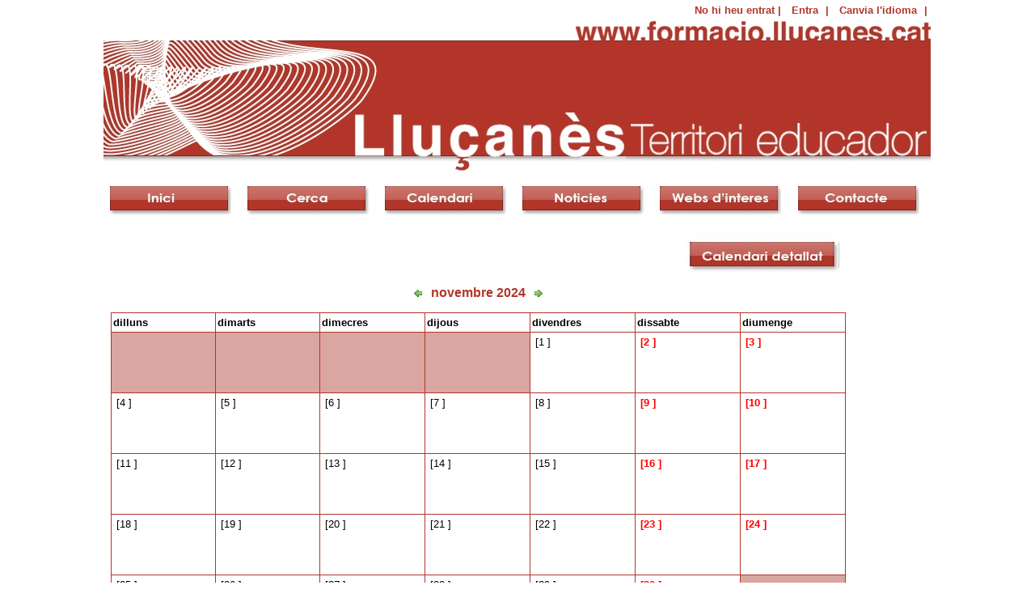

--- FILE ---
content_type: text/html; charset=utf-8
request_url: http://formacio.llucanes.cat/formacio/calendari?date=2024-11-07
body_size: 4386
content:
<!DOCTYPE HTML PUBLIC "-//W3C//DTD HTML 4.01 Transitional//EN" "http://www.w3.org/TR/html4/loose.dtd">
<html lang="ca">
<head>
    <title>Calendari de formació al Lluçanès</title>

   <meta name="description" content="El portal Lluçanès Territori Educador recull l'oferta formativa del Lluçanès, a més d'altra informació relacionada amb l'educació permanent. Aquest espai virtual, gestionat pels ajuntaments, el Consorci del Lluçanès i l'Extensió de Centre de Recursos Pedagògics (CRP) Lluçanès, permet consultar i inscriure's telemàticament als cursos, xerrades, tallers i jornades que s'organitzen a cada municipi del territori, segons dates i temàtica.">
   <meta name="robots" content="nofollow">


<meta name="description" content="El portal Lluçanès Territori Educador recull l'oferta formativa del Lluçanès, a més d'altra informació relacionada amb l'educació permanent. Aquest espai virtual, gestionat pels ajuntaments, el Consorci del Lluçanès i l'Extensió de Centre de Recursos Pedagògics (CRP) Lluçanès, permet consultar i inscriure's telemàticament als cursos, xerrades, tallers i jornades que s'organitzen a cada municipi del territori, segons dates i temàtica.">
<meta name="keywords" content="formació Lluçanès cursos xerrades tallers jornades inscripció seminaris ">

    <link rel="stylesheet" href="/resources/acs-subsite/default-master.css" lang="en" type="text/css" media="all">
    <link rel="stylesheet" href="/resources/formacio/formacio.css" lang="en" type="text/css" media="all">
    <link rel="stylesheet" href="/resources/css/reset.css" lang="en" type="text/css" media="all">
    <link rel="stylesheet" href="/resources/acs-subsite/llucanes-master.css" lang="en" type="text/css" media="all">
    <link rel="stylesheet" href="/resources/acs-templating/lists.css" lang="en" type="text/css" media="all">
    <link rel="stylesheet" href="/resources/acs-templating/forms.css" lang="en" type="text/css" media="all">
    <link rel="alternate stylesheet" href="/resources/calendar/calendar-hc.css" title="highContrast" type="text/css">
    <link rel="stylesheet" href="/resources/calendar/calendar.css" type="text/css" media="all">
    <script type="text/javascript" src="/resources/acs-subsite/core.js"></script>
  <script type="text/javascript" src="/resources/boxover.js"></script>
<script language="javascript" type="text/javascript"> 

    function ah_page_init () {  }
    
    
</script> 
<link rel="stylesheet" href="/resources/gestio-subvencions/gestio-subvencions.css" lang="en" type="text/css" media="all">

<script language="javascript" type="text/javascript"> 

function ah_page_init () {  }


</script>

</head>
<body class="yui-skin-sam"  onload="">

<div id="skiptocontent"><a href="#content-wrapper" title="Skip to content" accesskey="Skip content access key">Skip to content</a></div>
<script language="JavaScript" type="text/javascript" src="/resources/boxover.js"></script>




<style>
body {width:1024px;}
td.navigator {font-size: 9px; background-color: #333333; color: white; padding-top: 2px; padding-bottom: 2px;}
td.navigator a {color: white; font-weight: bold;}
td.list-table, td.list-table-narrow, .list-table td { border-bottom: 1px solid #B33529;}
td.main {}
div.form-label {background-color: #B33529;}
td.form-label {background-color: #B33529;}

table.tabs-registre td.selected {background-color: #B33529;}
table.tabs-registre td.not-selected {background-color: #EFEFEF;}
table.tabs-registre {border-bottom:1px solid #B33529;}

.list-table tr.list-header {background-color: #333333; color: white;}
tr.last td { border-bottom: 3px solid #B33529;}
th.list-table, th.list-table-narrow, .list-table th {border-bottom:3px solid #B33529;}
.list-table tr.odd, tr.even {background-color:white;}
table.list-table {border:0;}
</style>

<table border=0 width="100%">
<tr>
	<td align="right" valign="top" width="80%">
                <div id="compact" style="color: #B33529; font-weight: bold;">      
		<ul>
        		<li>
          		No hi heu entrat | 
        		</li>
        		
          		<li><a style="color: #B33529;" href="/register/?return%5furl=%2fformacio%2fcalendari%3fdate%3d2024%252d11%252d07" title="Entra en Formació al Lluçanès">
			    Entra</a> |
			</li>
        		
        		<li><a style="color: #B33529;" href="/acs-lang/?package%5fid=847">Canvia l'idioma</a> | </li>
      			

		</ul></div>
	</td>
<!-- aj-sh -->
</tr>
</table>
<div id="header"></div>
</center>
<table width="100%">
<tr>
    
</tr>
</table>

<div id="menu">
<table width="100%"><tr>
<td align="center"><div id="inici"><a href="/"></a></div></td>
<td align="center"><div id="cerca"><a href="/formacio/"></a></div></td>
<td align="center"><div id="calendari_menu"><a href="/formacio/calendari"></a></div></td>
<td align="center"><div id="noticies"><a href="/noticies/item?item%5fid=38201"></a></div></td>
<td align="center"><div id="webs"><a href="/formacio/links"></a></div></td>
<td align="center"><div id="contacte"><a href="/xowiki/contacte"></a></div></td>
</tr></table>
</div>

<div id="wrapper">
<!-- /aj-sh -->
  <div id="content-wrapper">
    <div class="block-marker">Begin main content</div>
    <div id="inner-wrapper">
        
      <div id="main">
        <div id="main-content" align="center">
          <div class="main-content-div" style="padding:7px;text-align:left;">
            
<head>
    <style>
	div.tooltip-header {
            background-color: #b33529;
    	    color:white;
    	    border:1px solid #b33529;
    	    position:relative;
    	    z-index:100;
    	    padding-left:5px;
      	}

	div.tooltip-body {
    	    background-color: white;
    	    color: #b33529;
    	    border:1px solid #b33529;
    	    position:relative;
    	    z-index:100;
    	    padding:5px;
        }

    </style>
</head>

<div id="calendar-events-filter">
    
        <a href="./calendari?only%5finit%5fp=0&date=2024%2d11%2d07"><img src="/resources/calendari_detallat.jpg" height="47px" width="200px" border="0"></a>
        
</div>



  <div id="viewadp-cal-table">
      <table class="cal-month-table" cellpadding="0" cellspacing="0" border="0" width="90%">

    <caption class="cal-table-caption">
      <a href="?view=month&amp;date=2024-10-01#calendar" title="Mes anterior"><img src="/resources/calendar/images/left.gif" alt="Mes anterior"></a>
      &nbsp;novembre 2024&nbsp;
      <a href="?view=month&amp;date=2024-12-01#calendar" title="Mes següent"><img src="/resources/calendar/images/right.gif" alt="Mes següent"></a>
    </caption>

    <thead>
      <tr>
        
          <th id="mday_1">
            dilluns
          </th>
        
          <th id="mday_2">
            dimarts
          </th>
        
          <th id="mday_3">
            dimecres
          </th>
        
          <th id="mday_4">
            dijous
          </th>
        
          <th id="mday_5">
            divendres
          </th>
        
          <th id="mday_6">
            dissabte
          </th>
        
          <th id="mday_0">
            diumenge
          </th>
        
      </tr>
    </thead>

    <tbody>

      
          <tr>
        
          <td class="cal-month-day-inactive" style="width: 14%;">&nbsp;</td>
        
          <td class="cal-month-day-inactive" style="width: 14%;">&nbsp;</td>
        
          <td class="cal-month-day-inactive" style="width: 14%;">&nbsp;</td>
        
          <td class="cal-month-day-inactive" style="width: 14%;">&nbsp;</td>
        
            <td headers="mday_5" class="cal-month-day"  style="width: 14%;" 
              >
          
          &nbsp;<span class="screen-reader-only">[</span><a href="?view=day&amp;date=2024-11-01&amp;" title="Vés a divendres 01 novembre 2024 " style="">1</a><span class="screen-reader-only"> ]</span>
	  
        </td>
        
            <td headers="mday_6" class="cal-month-day"  style="width: 14%;" 
              >
          <font color="red"><b>
          &nbsp;<span class="screen-reader-only">[</span><a href="?view=day&amp;date=2024-11-02&amp;" title="Vés a dissabte 02 novembre 2024 " style="color:red;">2</a><span class="screen-reader-only"> ]</span>
	  
              </font></b>
              
        </td>
        
            <td headers="mday_0" class="cal-month-day"  style="width: 14%;" 
              >
          <font color="red"><b>
          &nbsp;<span class="screen-reader-only">[</span><a href="?view=day&amp;date=2024-11-03&amp;" title="Vés a diumenge 03 novembre 2024 " style="color:red;">3</a><span class="screen-reader-only"> ]</span>
	  
              </font></b>
              
        </td>
        
          </tr>
        
          <tr>
        
            <td headers="mday_1" class="cal-month-day"  style="width: 14%;" 
              >
          
          &nbsp;<span class="screen-reader-only">[</span><a href="?view=day&amp;date=2024-11-04&amp;" title="Vés a dilluns 04 novembre 2024 " style="">4</a><span class="screen-reader-only"> ]</span>
	  
        </td>
        
            <td headers="mday_2" class="cal-month-day"  style="width: 14%;" 
              >
          
          &nbsp;<span class="screen-reader-only">[</span><a href="?view=day&amp;date=2024-11-05&amp;" title="Vés a dimarts 05 novembre 2024 " style="">5</a><span class="screen-reader-only"> ]</span>
	  
        </td>
        
            <td headers="mday_3" class="cal-month-day"  style="width: 14%;" 
              >
          
          &nbsp;<span class="screen-reader-only">[</span><a href="?view=day&amp;date=2024-11-06&amp;" title="Vés a dimecres 06 novembre 2024 " style="">6</a><span class="screen-reader-only"> ]</span>
	  
        </td>
        
            <td headers="mday_4" class="cal-month-day"  style="width: 14%;" 
              >
          
          &nbsp;<span class="screen-reader-only">[</span><a href="?view=day&amp;date=2024-11-07&amp;" title="Vés a dijous 07 novembre 2024 " style="">7</a><span class="screen-reader-only"> ]</span>
	  
        </td>
        
            <td headers="mday_5" class="cal-month-day"  style="width: 14%;" 
              >
          
          &nbsp;<span class="screen-reader-only">[</span><a href="?view=day&amp;date=2024-11-08&amp;" title="Vés a divendres 08 novembre 2024 " style="">8</a><span class="screen-reader-only"> ]</span>
	  
        </td>
        
            <td headers="mday_6" class="cal-month-day"  style="width: 14%;" 
              >
          <font color="red"><b>
          &nbsp;<span class="screen-reader-only">[</span><a href="?view=day&amp;date=2024-11-09&amp;" title="Vés a dissabte 09 novembre 2024 " style="color:red;">9</a><span class="screen-reader-only"> ]</span>
	  
              </font></b>
              
        </td>
        
            <td headers="mday_0" class="cal-month-day"  style="width: 14%;" 
              >
          <font color="red"><b>
          &nbsp;<span class="screen-reader-only">[</span><a href="?view=day&amp;date=2024-11-10&amp;" title="Vés a diumenge 10 novembre 2024 " style="color:red;">10</a><span class="screen-reader-only"> ]</span>
	  
              </font></b>
              
        </td>
        
          </tr>
        
          <tr>
        
            <td headers="mday_1" class="cal-month-day"  style="width: 14%;" 
              >
          
          &nbsp;<span class="screen-reader-only">[</span><a href="?view=day&amp;date=2024-11-11&amp;" title="Vés a dilluns 11 novembre 2024 " style="">11</a><span class="screen-reader-only"> ]</span>
	  
        </td>
        
            <td headers="mday_2" class="cal-month-day"  style="width: 14%;" 
              >
          
          &nbsp;<span class="screen-reader-only">[</span><a href="?view=day&amp;date=2024-11-12&amp;" title="Vés a dimarts 12 novembre 2024 " style="">12</a><span class="screen-reader-only"> ]</span>
	  
        </td>
        
            <td headers="mday_3" class="cal-month-day"  style="width: 14%;" 
              >
          
          &nbsp;<span class="screen-reader-only">[</span><a href="?view=day&amp;date=2024-11-13&amp;" title="Vés a dimecres 13 novembre 2024 " style="">13</a><span class="screen-reader-only"> ]</span>
	  
        </td>
        
            <td headers="mday_4" class="cal-month-day"  style="width: 14%;" 
              >
          
          &nbsp;<span class="screen-reader-only">[</span><a href="?view=day&amp;date=2024-11-14&amp;" title="Vés a dijous 14 novembre 2024 " style="">14</a><span class="screen-reader-only"> ]</span>
	  
        </td>
        
            <td headers="mday_5" class="cal-month-day"  style="width: 14%;" 
              >
          
          &nbsp;<span class="screen-reader-only">[</span><a href="?view=day&amp;date=2024-11-15&amp;" title="Vés a divendres 15 novembre 2024 " style="">15</a><span class="screen-reader-only"> ]</span>
	  
        </td>
        
            <td headers="mday_6" class="cal-month-day"  style="width: 14%;" 
              >
          <font color="red"><b>
          &nbsp;<span class="screen-reader-only">[</span><a href="?view=day&amp;date=2024-11-16&amp;" title="Vés a dissabte 16 novembre 2024 " style="color:red;">16</a><span class="screen-reader-only"> ]</span>
	  
              </font></b>
              
        </td>
        
            <td headers="mday_0" class="cal-month-day"  style="width: 14%;" 
              >
          <font color="red"><b>
          &nbsp;<span class="screen-reader-only">[</span><a href="?view=day&amp;date=2024-11-17&amp;" title="Vés a diumenge 17 novembre 2024 " style="color:red;">17</a><span class="screen-reader-only"> ]</span>
	  
              </font></b>
              
        </td>
        
          </tr>
        
          <tr>
        
            <td headers="mday_1" class="cal-month-day"  style="width: 14%;" 
              >
          
          &nbsp;<span class="screen-reader-only">[</span><a href="?view=day&amp;date=2024-11-18&amp;" title="Vés a dilluns 18 novembre 2024 " style="">18</a><span class="screen-reader-only"> ]</span>
	  
        </td>
        
            <td headers="mday_2" class="cal-month-day"  style="width: 14%;" 
              >
          
          &nbsp;<span class="screen-reader-only">[</span><a href="?view=day&amp;date=2024-11-19&amp;" title="Vés a dimarts 19 novembre 2024 " style="">19</a><span class="screen-reader-only"> ]</span>
	  
        </td>
        
            <td headers="mday_3" class="cal-month-day"  style="width: 14%;" 
              >
          
          &nbsp;<span class="screen-reader-only">[</span><a href="?view=day&amp;date=2024-11-20&amp;" title="Vés a dimecres 20 novembre 2024 " style="">20</a><span class="screen-reader-only"> ]</span>
	  
        </td>
        
            <td headers="mday_4" class="cal-month-day"  style="width: 14%;" 
              >
          
          &nbsp;<span class="screen-reader-only">[</span><a href="?view=day&amp;date=2024-11-21&amp;" title="Vés a dijous 21 novembre 2024 " style="">21</a><span class="screen-reader-only"> ]</span>
	  
        </td>
        
            <td headers="mday_5" class="cal-month-day"  style="width: 14%;" 
              >
          
          &nbsp;<span class="screen-reader-only">[</span><a href="?view=day&amp;date=2024-11-22&amp;" title="Vés a divendres 22 novembre 2024 " style="">22</a><span class="screen-reader-only"> ]</span>
	  
        </td>
        
            <td headers="mday_6" class="cal-month-day"  style="width: 14%;" 
              >
          <font color="red"><b>
          &nbsp;<span class="screen-reader-only">[</span><a href="?view=day&amp;date=2024-11-23&amp;" title="Vés a dissabte 23 novembre 2024 " style="color:red;">23</a><span class="screen-reader-only"> ]</span>
	  
              </font></b>
              
        </td>
        
            <td headers="mday_0" class="cal-month-day"  style="width: 14%;" 
              >
          <font color="red"><b>
          &nbsp;<span class="screen-reader-only">[</span><a href="?view=day&amp;date=2024-11-24&amp;" title="Vés a diumenge 24 novembre 2024 " style="color:red;">24</a><span class="screen-reader-only"> ]</span>
	  
              </font></b>
              
        </td>
        
          </tr>
        
          <tr>
        
            <td headers="mday_1" class="cal-month-day"  style="width: 14%;" 
              >
          
          &nbsp;<span class="screen-reader-only">[</span><a href="?view=day&amp;date=2024-11-25&amp;" title="Vés a dilluns 25 novembre 2024 " style="">25</a><span class="screen-reader-only"> ]</span>
	  
        </td>
        
            <td headers="mday_2" class="cal-month-day"  style="width: 14%;" 
              >
          
          &nbsp;<span class="screen-reader-only">[</span><a href="?view=day&amp;date=2024-11-26&amp;" title="Vés a dimarts 26 novembre 2024 " style="">26</a><span class="screen-reader-only"> ]</span>
	  
        </td>
        
            <td headers="mday_3" class="cal-month-day"  style="width: 14%;" 
              >
          
          &nbsp;<span class="screen-reader-only">[</span><a href="?view=day&amp;date=2024-11-27&amp;" title="Vés a dimecres 27 novembre 2024 " style="">27</a><span class="screen-reader-only"> ]</span>
	  
        </td>
        
            <td headers="mday_4" class="cal-month-day"  style="width: 14%;" 
              >
          
          &nbsp;<span class="screen-reader-only">[</span><a href="?view=day&amp;date=2024-11-28&amp;" title="Vés a dijous 28 novembre 2024 " style="">28</a><span class="screen-reader-only"> ]</span>
	  
        </td>
        
            <td headers="mday_5" class="cal-month-day"  style="width: 14%;" 
              >
          
          &nbsp;<span class="screen-reader-only">[</span><a href="?view=day&amp;date=2024-11-29&amp;" title="Vés a divendres 29 novembre 2024 " style="">29</a><span class="screen-reader-only"> ]</span>
	  
        </td>
        
            <td headers="mday_6" class="cal-month-day"  style="width: 14%;" 
              >
          <font color="red"><b>
          &nbsp;<span class="screen-reader-only">[</span><a href="?view=day&amp;date=2024-11-30&amp;" title="Vés a dissabte 30 novembre 2024 " style="color:red;">30</a><span class="screen-reader-only"> ]</span>
	  
              </font></b>
              
        </td>
        
          <td class="cal-month-day-inactive" style="width: 14%;">&nbsp;</td>
        

    </tbody>
  </table>

   </div>

  <div id="viewadp-mini-calendar">
    <table id="at-a-glance" cellspacing="0" cellpadding="0">
  <caption>
    
      <a href="/formacio/calendari?view=month&amp;date=2023-11-07" title="Previous Year"><img src="/resources/calendar/images/left.gif" alt="Previous Year"></a>
      <span class="cal-portlet-title">07 novembre 2024</span>
      <a href="/formacio/calendari?view=month&amp;date=2025-11-07" title="Next Year"><img src="/resources/calendar/images/right.gif" alt="Next Year" ></a>
    
  </caption>

    
      <tbody>
       
         <tr>
         
           <td class="months"><a href="/formacio/calendari?date=2024%2d01%2d07&amp;view=month" title="Go to gener">gener</a></td>
         
           <td class="months"><a href="/formacio/calendari?date=2024%2d02%2d07&amp;view=month" title="Go to febrer">febrer</a></td>
         
           <td class="months"><a href="/formacio/calendari?date=2024%2d03%2d07&amp;view=month" title="Go to març">març</a></td>
         
         </tr>
       
         <tr>
         
           <td class="months"><a href="/formacio/calendari?date=2024%2d04%2d07&amp;view=month" title="Go to abril">abril</a></td>
         
           <td class="months"><a href="/formacio/calendari?date=2024%2d05%2d07&amp;view=month" title="Go to maig">maig</a></td>
         
           <td class="months"><a href="/formacio/calendari?date=2024%2d06%2d07&amp;view=month" title="Go to juny">juny</a></td>
         
         </tr>
       
         <tr>
         
           <td class="months"><a href="/formacio/calendari?date=2024%2d07%2d07&amp;view=month" title="Go to juliol">juliol</a></td>
         
           <td class="months"><a href="/formacio/calendari?date=2024%2d08%2d07&amp;view=month" title="Go to agost">agost</a></td>
         
           <td class="months"><a href="/formacio/calendari?date=2024%2d09%2d07&amp;view=month" title="Go to setembre">setembre</a></td>
         
         </tr>
       
         <tr>
         
           <td class="months"><a href="/formacio/calendari?date=2024%2d10%2d07&amp;view=month" title="Go to octubre">octubre</a></td>
         
          <td class="months selected"><a href="/formacio/calendari?date=2024%2d11%2d07&amp;view=month" title="Go to novembre">novembre</a></td>
         
           <td class="months"><a href="/formacio/calendari?date=2024%2d12%2d07&amp;view=month" title="Go to desembre">desembre</a></td>
         
         </tr>
       
      </tbody>
    
 </table>

  <p><span class="cal-portlet-title">
  
    <a href="/formacio/calendari?view=day&amp;date=2026-01-20" title="Vés a avui">Avui</a> 
  
  és 20 / 01 / 2026
  </span></p>

  
   </div>
          </div>
        </div>
      </div>

    </div>
  </div> <!-- /content-wrapper -->
</div>
  <div id="footer">
    <div class="block-marker">Begin footer</div>
  <table width="100%" border="0"><tr>
      <td width="33%" align="center"><img src="/resources/DepartamentTreball.jpg" title="Departament de treball" width="150px"
                      style="background-color:white;padding:4px"></td>
      <td width="33%" align="center"><img src="/resources/FSE.jpg" title="[_ acs-subsite.FSE]" width="150px" height="36px"
                      style="background-color:white;padding:3px"></td>
      <td width="33%" align="center"><img src="/resources/DIBA2.jpg" title="[_ acs-subsite.Diputacio_de_BCN]" width="100px" height="42px"></td>
  </tr></table>	
    <div id="footer-links">
      <table cellspacing="0" cellpadding="0" width="100%" border="0" style="margin-top: -7px; font-size: 150%;">
    <tr id="footrow" style=" font-size: 75%;">
     <td colspan="3">

     </td>
    </tr>
</table>
    </div>
  </div> <!-- /footer -->
<center>
    <div style="color:#999999;float:left;width:100%;">
 	<!-- Per preguntes o comentaris contacta: <a href="mailto:info@digiteix.com">info@digiteix.com</a> <br /> -->
        &copy; 2008 <a href="http://www.digiteix.com" style="color:#999999;">Digit-EIX</a> 
        <!-- | Powered by <a href="http://www.digiteix.com" style="color:#999999;">Digit-EIX</a> -->
        | <a href="/disclaimer" title="Disclaimer" style="color:#999999;">Avís legal</a>
    </div>
</center>





<script type="text/javascript">

  var _gaq = _gaq || [];
  _gaq.push(['_setAccount', 'UA-16776983-2']);
  _gaq.push(['_trackPageview']);

  (function() {
    var ga = document.createElement('script'); ga.type = 'text/javascript'; ga.async = true;
    ga.src = ('https:' == document.location.protocol ? 'https://ssl' : 'http://www') + '.google-analytics.com/ga.js';
    var s = document.getElementsByTagName('script')[0]; s.parentNode.insertBefore(ga, s);
  })();

</script>

</body>
</html>
